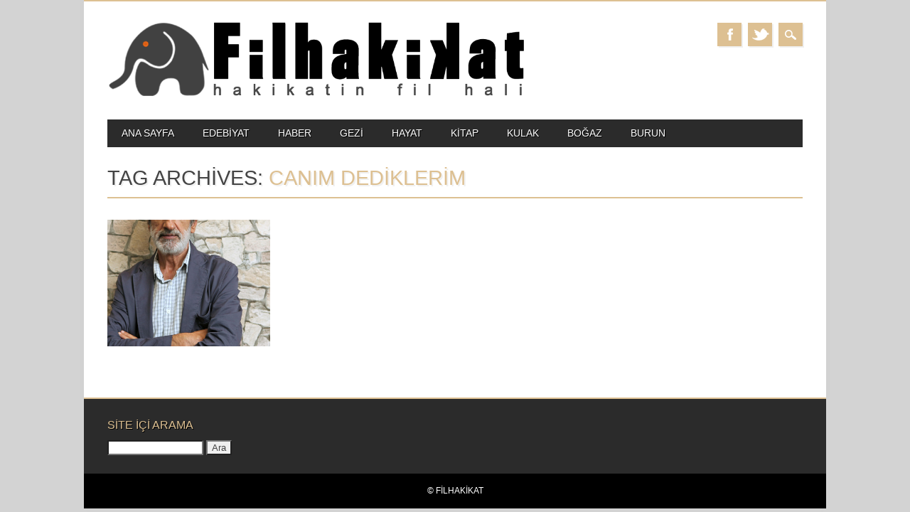

--- FILE ---
content_type: text/html; charset=UTF-8
request_url: https://filhakikat.net/tag/canim-dediklerim/
body_size: 7516
content:
<!DOCTYPE html>
<html lang="tr" class="no-js">
<head>
<!-- Global site tag (gtag.js) - Google Ads: 963409838 -->
<script async src="https://www.googletagmanager.com/gtag/js?id=AW-963409838"></script>
<script>
  window.dataLayer = window.dataLayer || [];
  function gtag(){dataLayer.push(arguments);}
  gtag('js', new Date());

  gtag('config', 'AW-963409838');
</script>

	<!-- Event snippet for Website traffic conversion page -->
<script>
  gtag('event', 'conversion', {'send_to': 'AW-963409838/aZmwCIH4h9ADEK7vscsD'});
</script>

	
<meta charset="UTF-8" />
<meta name="viewport" content="width=device-width, initial-scale=1" />
<link rel="profile" href="http://gmpg.org/xfn/11" />
<link rel="pingback" href="https://filhakikat.net/xmlrpc.php" />


<meta name='robots' content='index, follow, max-image-preview:large, max-snippet:-1, max-video-preview:-1' />

	<!-- This site is optimized with the Yoast SEO plugin v22.2 - https://yoast.com/wordpress/plugins/seo/ -->
	<title>canım dediklerim Archives - Filhakikat</title>
	<link rel="canonical" href="https://filhakikat.net/tag/canim-dediklerim/" />
	<meta property="og:locale" content="tr_TR" />
	<meta property="og:type" content="article" />
	<meta property="og:title" content="canım dediklerim Archives - Filhakikat" />
	<meta property="og:url" content="https://filhakikat.net/tag/canim-dediklerim/" />
	<meta property="og:site_name" content="Filhakikat" />
	<meta name="twitter:card" content="summary_large_image" />
	<meta name="twitter:site" content="@filhakikatdergi" />
	<script type="application/ld+json" class="yoast-schema-graph">{"@context":"https://schema.org","@graph":[{"@type":"CollectionPage","@id":"https://filhakikat.net/tag/canim-dediklerim/","url":"https://filhakikat.net/tag/canim-dediklerim/","name":"canım dediklerim Archives - Filhakikat","isPartOf":{"@id":"https://filhakikat.net/#website"},"primaryImageOfPage":{"@id":"https://filhakikat.net/tag/canim-dediklerim/#primaryimage"},"image":{"@id":"https://filhakikat.net/tag/canim-dediklerim/#primaryimage"},"thumbnailUrl":"https://filhakikat.net/wp-content/uploads/2014/10/ALI-TEKINTURE1.jpg","inLanguage":"tr"},{"@type":"ImageObject","inLanguage":"tr","@id":"https://filhakikat.net/tag/canim-dediklerim/#primaryimage","url":"https://filhakikat.net/wp-content/uploads/2014/10/ALI-TEKINTURE1.jpg","contentUrl":"https://filhakikat.net/wp-content/uploads/2014/10/ALI-TEKINTURE1.jpg","width":2000,"height":1333},{"@type":"WebSite","@id":"https://filhakikat.net/#website","url":"https://filhakikat.net/","name":"Filhakikat","description":"Kültür, sanat, edebiyat, müzik, güncel olaylar ve daha fazlası...","publisher":{"@id":"https://filhakikat.net/#organization"},"potentialAction":[{"@type":"SearchAction","target":{"@type":"EntryPoint","urlTemplate":"https://filhakikat.net/?s={search_term_string}"},"query-input":"required name=search_term_string"}],"inLanguage":"tr"},{"@type":"Organization","@id":"https://filhakikat.net/#organization","name":"Filhakikat","url":"https://filhakikat.net/","logo":{"@type":"ImageObject","inLanguage":"tr","@id":"https://filhakikat.net/#/schema/logo/image/","url":"https://filhakikat.net/wp-content/uploads/2013/11/kafa31.png","contentUrl":"https://filhakikat.net/wp-content/uploads/2013/11/kafa31.png","width":899,"height":170,"caption":"Filhakikat"},"image":{"@id":"https://filhakikat.net/#/schema/logo/image/"},"sameAs":["https://twitter.com/filhakikatdergi"]}]}</script>
	<!-- / Yoast SEO plugin. -->


<link rel='dns-prefetch' href='//secure.gravatar.com' />
<link rel='dns-prefetch' href='//stats.wp.com' />
<link rel='dns-prefetch' href='//v0.wordpress.com' />
<link rel="alternate" type="application/rss+xml" title="Filhakikat &raquo; akışı" href="https://filhakikat.net/feed/" />
<link rel="alternate" type="application/rss+xml" title="Filhakikat &raquo; yorum akışı" href="https://filhakikat.net/comments/feed/" />
<link rel="alternate" type="application/rss+xml" title="Filhakikat &raquo; canım dediklerim etiket akışı" href="https://filhakikat.net/tag/canim-dediklerim/feed/" />
<script type="text/javascript">
/* <![CDATA[ */
window._wpemojiSettings = {"baseUrl":"https:\/\/s.w.org\/images\/core\/emoji\/14.0.0\/72x72\/","ext":".png","svgUrl":"https:\/\/s.w.org\/images\/core\/emoji\/14.0.0\/svg\/","svgExt":".svg","source":{"concatemoji":"https:\/\/filhakikat.net\/wp-includes\/js\/wp-emoji-release.min.js?ver=6.4.7"}};
/*! This file is auto-generated */
!function(i,n){var o,s,e;function c(e){try{var t={supportTests:e,timestamp:(new Date).valueOf()};sessionStorage.setItem(o,JSON.stringify(t))}catch(e){}}function p(e,t,n){e.clearRect(0,0,e.canvas.width,e.canvas.height),e.fillText(t,0,0);var t=new Uint32Array(e.getImageData(0,0,e.canvas.width,e.canvas.height).data),r=(e.clearRect(0,0,e.canvas.width,e.canvas.height),e.fillText(n,0,0),new Uint32Array(e.getImageData(0,0,e.canvas.width,e.canvas.height).data));return t.every(function(e,t){return e===r[t]})}function u(e,t,n){switch(t){case"flag":return n(e,"\ud83c\udff3\ufe0f\u200d\u26a7\ufe0f","\ud83c\udff3\ufe0f\u200b\u26a7\ufe0f")?!1:!n(e,"\ud83c\uddfa\ud83c\uddf3","\ud83c\uddfa\u200b\ud83c\uddf3")&&!n(e,"\ud83c\udff4\udb40\udc67\udb40\udc62\udb40\udc65\udb40\udc6e\udb40\udc67\udb40\udc7f","\ud83c\udff4\u200b\udb40\udc67\u200b\udb40\udc62\u200b\udb40\udc65\u200b\udb40\udc6e\u200b\udb40\udc67\u200b\udb40\udc7f");case"emoji":return!n(e,"\ud83e\udef1\ud83c\udffb\u200d\ud83e\udef2\ud83c\udfff","\ud83e\udef1\ud83c\udffb\u200b\ud83e\udef2\ud83c\udfff")}return!1}function f(e,t,n){var r="undefined"!=typeof WorkerGlobalScope&&self instanceof WorkerGlobalScope?new OffscreenCanvas(300,150):i.createElement("canvas"),a=r.getContext("2d",{willReadFrequently:!0}),o=(a.textBaseline="top",a.font="600 32px Arial",{});return e.forEach(function(e){o[e]=t(a,e,n)}),o}function t(e){var t=i.createElement("script");t.src=e,t.defer=!0,i.head.appendChild(t)}"undefined"!=typeof Promise&&(o="wpEmojiSettingsSupports",s=["flag","emoji"],n.supports={everything:!0,everythingExceptFlag:!0},e=new Promise(function(e){i.addEventListener("DOMContentLoaded",e,{once:!0})}),new Promise(function(t){var n=function(){try{var e=JSON.parse(sessionStorage.getItem(o));if("object"==typeof e&&"number"==typeof e.timestamp&&(new Date).valueOf()<e.timestamp+604800&&"object"==typeof e.supportTests)return e.supportTests}catch(e){}return null}();if(!n){if("undefined"!=typeof Worker&&"undefined"!=typeof OffscreenCanvas&&"undefined"!=typeof URL&&URL.createObjectURL&&"undefined"!=typeof Blob)try{var e="postMessage("+f.toString()+"("+[JSON.stringify(s),u.toString(),p.toString()].join(",")+"));",r=new Blob([e],{type:"text/javascript"}),a=new Worker(URL.createObjectURL(r),{name:"wpTestEmojiSupports"});return void(a.onmessage=function(e){c(n=e.data),a.terminate(),t(n)})}catch(e){}c(n=f(s,u,p))}t(n)}).then(function(e){for(var t in e)n.supports[t]=e[t],n.supports.everything=n.supports.everything&&n.supports[t],"flag"!==t&&(n.supports.everythingExceptFlag=n.supports.everythingExceptFlag&&n.supports[t]);n.supports.everythingExceptFlag=n.supports.everythingExceptFlag&&!n.supports.flag,n.DOMReady=!1,n.readyCallback=function(){n.DOMReady=!0}}).then(function(){return e}).then(function(){var e;n.supports.everything||(n.readyCallback(),(e=n.source||{}).concatemoji?t(e.concatemoji):e.wpemoji&&e.twemoji&&(t(e.twemoji),t(e.wpemoji)))}))}((window,document),window._wpemojiSettings);
/* ]]> */
</script>
<link rel='stylesheet' id='contactable-css' href='https://filhakikat.net/wp-content/plugins/rejected-magic-contact-rejected/contactable/contactable.css?ver=6.4.7' type='text/css' media='all' />
<style id='wp-emoji-styles-inline-css' type='text/css'>

	img.wp-smiley, img.emoji {
		display: inline !important;
		border: none !important;
		box-shadow: none !important;
		height: 1em !important;
		width: 1em !important;
		margin: 0 0.07em !important;
		vertical-align: -0.1em !important;
		background: none !important;
		padding: 0 !important;
	}
</style>
<link rel='stylesheet' id='wp-block-library-css' href='https://filhakikat.net/wp-includes/css/dist/block-library/style.min.css?ver=6.4.7' type='text/css' media='all' />
<style id='wp-block-library-inline-css' type='text/css'>
.has-text-align-justify{text-align:justify;}
</style>
<link rel='stylesheet' id='mediaelement-css' href='https://filhakikat.net/wp-includes/js/mediaelement/mediaelementplayer-legacy.min.css?ver=4.2.17' type='text/css' media='all' />
<link rel='stylesheet' id='wp-mediaelement-css' href='https://filhakikat.net/wp-includes/js/mediaelement/wp-mediaelement.min.css?ver=6.4.7' type='text/css' media='all' />
<style id='jetpack-sharing-buttons-style-inline-css' type='text/css'>
.jetpack-sharing-buttons__services-list{display:flex;flex-direction:row;flex-wrap:wrap;gap:0;list-style-type:none;margin:5px;padding:0}.jetpack-sharing-buttons__services-list.has-small-icon-size{font-size:12px}.jetpack-sharing-buttons__services-list.has-normal-icon-size{font-size:16px}.jetpack-sharing-buttons__services-list.has-large-icon-size{font-size:24px}.jetpack-sharing-buttons__services-list.has-huge-icon-size{font-size:36px}@media print{.jetpack-sharing-buttons__services-list{display:none!important}}.editor-styles-wrapper .wp-block-jetpack-sharing-buttons{gap:0;padding-inline-start:0}ul.jetpack-sharing-buttons__services-list.has-background{padding:1.25em 2.375em}
</style>
<style id='classic-theme-styles-inline-css' type='text/css'>
/*! This file is auto-generated */
.wp-block-button__link{color:#fff;background-color:#32373c;border-radius:9999px;box-shadow:none;text-decoration:none;padding:calc(.667em + 2px) calc(1.333em + 2px);font-size:1.125em}.wp-block-file__button{background:#32373c;color:#fff;text-decoration:none}
</style>
<style id='global-styles-inline-css' type='text/css'>
body{--wp--preset--color--black: #000000;--wp--preset--color--cyan-bluish-gray: #abb8c3;--wp--preset--color--white: #ffffff;--wp--preset--color--pale-pink: #f78da7;--wp--preset--color--vivid-red: #cf2e2e;--wp--preset--color--luminous-vivid-orange: #ff6900;--wp--preset--color--luminous-vivid-amber: #fcb900;--wp--preset--color--light-green-cyan: #7bdcb5;--wp--preset--color--vivid-green-cyan: #00d084;--wp--preset--color--pale-cyan-blue: #8ed1fc;--wp--preset--color--vivid-cyan-blue: #0693e3;--wp--preset--color--vivid-purple: #9b51e0;--wp--preset--gradient--vivid-cyan-blue-to-vivid-purple: linear-gradient(135deg,rgba(6,147,227,1) 0%,rgb(155,81,224) 100%);--wp--preset--gradient--light-green-cyan-to-vivid-green-cyan: linear-gradient(135deg,rgb(122,220,180) 0%,rgb(0,208,130) 100%);--wp--preset--gradient--luminous-vivid-amber-to-luminous-vivid-orange: linear-gradient(135deg,rgba(252,185,0,1) 0%,rgba(255,105,0,1) 100%);--wp--preset--gradient--luminous-vivid-orange-to-vivid-red: linear-gradient(135deg,rgba(255,105,0,1) 0%,rgb(207,46,46) 100%);--wp--preset--gradient--very-light-gray-to-cyan-bluish-gray: linear-gradient(135deg,rgb(238,238,238) 0%,rgb(169,184,195) 100%);--wp--preset--gradient--cool-to-warm-spectrum: linear-gradient(135deg,rgb(74,234,220) 0%,rgb(151,120,209) 20%,rgb(207,42,186) 40%,rgb(238,44,130) 60%,rgb(251,105,98) 80%,rgb(254,248,76) 100%);--wp--preset--gradient--blush-light-purple: linear-gradient(135deg,rgb(255,206,236) 0%,rgb(152,150,240) 100%);--wp--preset--gradient--blush-bordeaux: linear-gradient(135deg,rgb(254,205,165) 0%,rgb(254,45,45) 50%,rgb(107,0,62) 100%);--wp--preset--gradient--luminous-dusk: linear-gradient(135deg,rgb(255,203,112) 0%,rgb(199,81,192) 50%,rgb(65,88,208) 100%);--wp--preset--gradient--pale-ocean: linear-gradient(135deg,rgb(255,245,203) 0%,rgb(182,227,212) 50%,rgb(51,167,181) 100%);--wp--preset--gradient--electric-grass: linear-gradient(135deg,rgb(202,248,128) 0%,rgb(113,206,126) 100%);--wp--preset--gradient--midnight: linear-gradient(135deg,rgb(2,3,129) 0%,rgb(40,116,252) 100%);--wp--preset--font-size--small: 13px;--wp--preset--font-size--medium: 20px;--wp--preset--font-size--large: 36px;--wp--preset--font-size--x-large: 42px;--wp--preset--spacing--20: 0.44rem;--wp--preset--spacing--30: 0.67rem;--wp--preset--spacing--40: 1rem;--wp--preset--spacing--50: 1.5rem;--wp--preset--spacing--60: 2.25rem;--wp--preset--spacing--70: 3.38rem;--wp--preset--spacing--80: 5.06rem;--wp--preset--shadow--natural: 6px 6px 9px rgba(0, 0, 0, 0.2);--wp--preset--shadow--deep: 12px 12px 50px rgba(0, 0, 0, 0.4);--wp--preset--shadow--sharp: 6px 6px 0px rgba(0, 0, 0, 0.2);--wp--preset--shadow--outlined: 6px 6px 0px -3px rgba(255, 255, 255, 1), 6px 6px rgba(0, 0, 0, 1);--wp--preset--shadow--crisp: 6px 6px 0px rgba(0, 0, 0, 1);}:where(.is-layout-flex){gap: 0.5em;}:where(.is-layout-grid){gap: 0.5em;}body .is-layout-flow > .alignleft{float: left;margin-inline-start: 0;margin-inline-end: 2em;}body .is-layout-flow > .alignright{float: right;margin-inline-start: 2em;margin-inline-end: 0;}body .is-layout-flow > .aligncenter{margin-left: auto !important;margin-right: auto !important;}body .is-layout-constrained > .alignleft{float: left;margin-inline-start: 0;margin-inline-end: 2em;}body .is-layout-constrained > .alignright{float: right;margin-inline-start: 2em;margin-inline-end: 0;}body .is-layout-constrained > .aligncenter{margin-left: auto !important;margin-right: auto !important;}body .is-layout-constrained > :where(:not(.alignleft):not(.alignright):not(.alignfull)){max-width: var(--wp--style--global--content-size);margin-left: auto !important;margin-right: auto !important;}body .is-layout-constrained > .alignwide{max-width: var(--wp--style--global--wide-size);}body .is-layout-flex{display: flex;}body .is-layout-flex{flex-wrap: wrap;align-items: center;}body .is-layout-flex > *{margin: 0;}body .is-layout-grid{display: grid;}body .is-layout-grid > *{margin: 0;}:where(.wp-block-columns.is-layout-flex){gap: 2em;}:where(.wp-block-columns.is-layout-grid){gap: 2em;}:where(.wp-block-post-template.is-layout-flex){gap: 1.25em;}:where(.wp-block-post-template.is-layout-grid){gap: 1.25em;}.has-black-color{color: var(--wp--preset--color--black) !important;}.has-cyan-bluish-gray-color{color: var(--wp--preset--color--cyan-bluish-gray) !important;}.has-white-color{color: var(--wp--preset--color--white) !important;}.has-pale-pink-color{color: var(--wp--preset--color--pale-pink) !important;}.has-vivid-red-color{color: var(--wp--preset--color--vivid-red) !important;}.has-luminous-vivid-orange-color{color: var(--wp--preset--color--luminous-vivid-orange) !important;}.has-luminous-vivid-amber-color{color: var(--wp--preset--color--luminous-vivid-amber) !important;}.has-light-green-cyan-color{color: var(--wp--preset--color--light-green-cyan) !important;}.has-vivid-green-cyan-color{color: var(--wp--preset--color--vivid-green-cyan) !important;}.has-pale-cyan-blue-color{color: var(--wp--preset--color--pale-cyan-blue) !important;}.has-vivid-cyan-blue-color{color: var(--wp--preset--color--vivid-cyan-blue) !important;}.has-vivid-purple-color{color: var(--wp--preset--color--vivid-purple) !important;}.has-black-background-color{background-color: var(--wp--preset--color--black) !important;}.has-cyan-bluish-gray-background-color{background-color: var(--wp--preset--color--cyan-bluish-gray) !important;}.has-white-background-color{background-color: var(--wp--preset--color--white) !important;}.has-pale-pink-background-color{background-color: var(--wp--preset--color--pale-pink) !important;}.has-vivid-red-background-color{background-color: var(--wp--preset--color--vivid-red) !important;}.has-luminous-vivid-orange-background-color{background-color: var(--wp--preset--color--luminous-vivid-orange) !important;}.has-luminous-vivid-amber-background-color{background-color: var(--wp--preset--color--luminous-vivid-amber) !important;}.has-light-green-cyan-background-color{background-color: var(--wp--preset--color--light-green-cyan) !important;}.has-vivid-green-cyan-background-color{background-color: var(--wp--preset--color--vivid-green-cyan) !important;}.has-pale-cyan-blue-background-color{background-color: var(--wp--preset--color--pale-cyan-blue) !important;}.has-vivid-cyan-blue-background-color{background-color: var(--wp--preset--color--vivid-cyan-blue) !important;}.has-vivid-purple-background-color{background-color: var(--wp--preset--color--vivid-purple) !important;}.has-black-border-color{border-color: var(--wp--preset--color--black) !important;}.has-cyan-bluish-gray-border-color{border-color: var(--wp--preset--color--cyan-bluish-gray) !important;}.has-white-border-color{border-color: var(--wp--preset--color--white) !important;}.has-pale-pink-border-color{border-color: var(--wp--preset--color--pale-pink) !important;}.has-vivid-red-border-color{border-color: var(--wp--preset--color--vivid-red) !important;}.has-luminous-vivid-orange-border-color{border-color: var(--wp--preset--color--luminous-vivid-orange) !important;}.has-luminous-vivid-amber-border-color{border-color: var(--wp--preset--color--luminous-vivid-amber) !important;}.has-light-green-cyan-border-color{border-color: var(--wp--preset--color--light-green-cyan) !important;}.has-vivid-green-cyan-border-color{border-color: var(--wp--preset--color--vivid-green-cyan) !important;}.has-pale-cyan-blue-border-color{border-color: var(--wp--preset--color--pale-cyan-blue) !important;}.has-vivid-cyan-blue-border-color{border-color: var(--wp--preset--color--vivid-cyan-blue) !important;}.has-vivid-purple-border-color{border-color: var(--wp--preset--color--vivid-purple) !important;}.has-vivid-cyan-blue-to-vivid-purple-gradient-background{background: var(--wp--preset--gradient--vivid-cyan-blue-to-vivid-purple) !important;}.has-light-green-cyan-to-vivid-green-cyan-gradient-background{background: var(--wp--preset--gradient--light-green-cyan-to-vivid-green-cyan) !important;}.has-luminous-vivid-amber-to-luminous-vivid-orange-gradient-background{background: var(--wp--preset--gradient--luminous-vivid-amber-to-luminous-vivid-orange) !important;}.has-luminous-vivid-orange-to-vivid-red-gradient-background{background: var(--wp--preset--gradient--luminous-vivid-orange-to-vivid-red) !important;}.has-very-light-gray-to-cyan-bluish-gray-gradient-background{background: var(--wp--preset--gradient--very-light-gray-to-cyan-bluish-gray) !important;}.has-cool-to-warm-spectrum-gradient-background{background: var(--wp--preset--gradient--cool-to-warm-spectrum) !important;}.has-blush-light-purple-gradient-background{background: var(--wp--preset--gradient--blush-light-purple) !important;}.has-blush-bordeaux-gradient-background{background: var(--wp--preset--gradient--blush-bordeaux) !important;}.has-luminous-dusk-gradient-background{background: var(--wp--preset--gradient--luminous-dusk) !important;}.has-pale-ocean-gradient-background{background: var(--wp--preset--gradient--pale-ocean) !important;}.has-electric-grass-gradient-background{background: var(--wp--preset--gradient--electric-grass) !important;}.has-midnight-gradient-background{background: var(--wp--preset--gradient--midnight) !important;}.has-small-font-size{font-size: var(--wp--preset--font-size--small) !important;}.has-medium-font-size{font-size: var(--wp--preset--font-size--medium) !important;}.has-large-font-size{font-size: var(--wp--preset--font-size--large) !important;}.has-x-large-font-size{font-size: var(--wp--preset--font-size--x-large) !important;}
.wp-block-navigation a:where(:not(.wp-element-button)){color: inherit;}
:where(.wp-block-post-template.is-layout-flex){gap: 1.25em;}:where(.wp-block-post-template.is-layout-grid){gap: 1.25em;}
:where(.wp-block-columns.is-layout-flex){gap: 2em;}:where(.wp-block-columns.is-layout-grid){gap: 2em;}
.wp-block-pullquote{font-size: 1.5em;line-height: 1.6;}
</style>
<link rel='stylesheet' id='magazino_style-css' href='https://filhakikat.net/wp-content/themes/magazino/style.css?ver=6.4.7' type='text/css' media='all' />
<link rel='stylesheet' id='jetpack_css-css' href='https://filhakikat.net/wp-content/plugins/jetpack/css/jetpack.css?ver=13.2.3' type='text/css' media='all' />
<script type="text/javascript" src="https://filhakikat.net/wp-includes/js/jquery/jquery.min.js?ver=3.7.1" id="jquery-core-js"></script>
<script type="text/javascript" src="https://filhakikat.net/wp-includes/js/jquery/jquery-migrate.min.js?ver=3.4.1" id="jquery-migrate-js"></script>
<script type="text/javascript" src="https://filhakikat.net/wp-content/plugins/rejected-magic-contact-rejected/contactable/jquery.contactable.js?ver=3.1" id="jquery.contactable-js"></script>
<script type="text/javascript" src="https://filhakikat.net/wp-content/plugins/rejected-magic-contact-rejected/contactable/jquery.validate.pack.js?ver=3.1" id="jquery.validate-js"></script>
<script type="text/javascript" id="my_contactable-js-extra">
/* <![CDATA[ */
var MagicContact = {"name":"Name","email":"E-Mail","message":"Message","subject":"FilHakikat \u0130leti\u015fim Mesaj\u0131","label_name":"Ad Soyad","label_email":"E-Mail","label_website":"Website","label_feedback":"Mesaj\u0131n\u0131z","label_send":"G\u00f6nder","recievedMsg":"Mesaj\u0131n\u0131z g\u00f6nderilmi\u015ftir.","notRecievedMsg":"Mesaj g\u00f6nderilemedi","disclaimer":"L\u00fctfen gerekli alanlar\u0131 doldurunuz.","hide_email":"false","hide_website":"true","fileMail":"https:\/\/filhakikat.net\/wp-admin\/admin-ajax.php","side":"left","action":"magic_contact_ajax"};
/* ]]> */
</script>
<script type="text/javascript" src="https://filhakikat.net/wp-content/plugins/rejected-magic-contact-rejected/my.contactable.js?ver=3.1" id="my_contactable-js"></script>
<script type="text/javascript" src="https://filhakikat.net/wp-content/themes/magazino/library/js/modernizr-2.6.2.min.js?ver=2.6.2" id="modernizr-js"></script>
<script type="text/javascript" src="https://filhakikat.net/wp-content/themes/magazino/library/js/jquery.cycle2.min.js?ver=20130202" id="magazino_cycle_js-js"></script>
<script type="text/javascript" src="https://filhakikat.net/wp-content/themes/magazino/library/js/jquery.cycle2.tile.min.js?ver=20121120" id="magazino_cycle_tile_js-js"></script>
<script type="text/javascript" src="https://filhakikat.net/wp-content/themes/magazino/library/js/jquery.cycle2.scrollVert.min.js?ver=20121120" id="magazino_cycle_scrollvert_js-js"></script>
<script type="text/javascript" src="https://filhakikat.net/wp-content/themes/magazino/library/js/scripts.js?ver=1.0.0" id="magazino_custom_js-js"></script>
<link rel="https://api.w.org/" href="https://filhakikat.net/wp-json/" /><link rel="alternate" type="application/json" href="https://filhakikat.net/wp-json/wp/v2/tags/1237" /><link rel="EditURI" type="application/rsd+xml" title="RSD" href="https://filhakikat.net/xmlrpc.php?rsd" />
<meta name="generator" content="WordPress 6.4.7" />
<!-- Start Alexa Certify Javascript -->
<script type="text/javascript">
_atrk_opts = { atrk_acct:"78Pwi1asyr00or", domain:"filhakikat.net",dynamic: true};
(function() { var as = document.createElement('script'); as.type = 'text/javascript'; as.async = true; as.src = "https://d31qbv1cthcecs.cloudfront.net/atrk.js"; var s = document.getElementsByTagName('script')[0];s.parentNode.insertBefore(as, s); })();
</script>
<noscript><img src="https://d5nxst8fruw4z.cloudfront.net/atrk.gif?account=78Pwi1asyr00or" style="display:none" height="1" width="1" alt="" /></noscript>
<!-- End Alexa Certify Javascript -->
	<style>img#wpstats{display:none}</style>
				<style>
			a, a:visited,
			#site-title a,
			nav[role=navigation] .menu ul li a:hover,
			nav[role=navigation] .menu ul li.current-menu-item a, 
			.nav ul li.current_page_item a, 
			nav[role=navigation] .menu ul li.current_page_item a,
			#sidebar .widget-title,
			.slides .slide-title,
			.commentlist .vcard cite.fn a,
			.commentlist .comment-meta a:hover,
			.post_content ul li:before,
			.post_content ol li:before,
			.colortxt,
			.commentlist .bypostauthor > article > footer > .vcard cite.fn,
			.cycle-pager span.cycle-pager-active { 
				color: #ddc092;
			}
			
			#container,
			#sidebar {
				border-top: 2px solid #ddc092;
			}
			
			#search-box-wrap,
			#social-media a,
			#search-icon,
			.go-button a,
			.go-button a:visited,
			.grnbar,
			.pagination a:hover,
			.pagination .current,
			#respond #submit {
				background-color: #ddc092;
			}
			
			.post_content pre { 
				border-left-color: #ddc092;
			}
		</style>
	<style type="text/css" id="custom-background-css">
body.custom-background { background-color: #d3d3d3; }
</style>
	</head>

<body class="archive tag tag-canim-dediklerim tag-1237 custom-background wp-custom-logo">

<div id="container">
	
    <div id="search-box-wrap">
        <div id="search-box">
           <div id="close-x">x</div>
           <form role="search" method="get" id="searchform" class="searchform" action="https://filhakikat.net/">
				<div>
					<label class="screen-reader-text" for="s">Arama:</label>
					<input type="text" value="" name="s" id="s" />
					<input type="submit" id="searchsubmit" value="Ara" />
				</div>
			</form>        </div>
    </div>

	<header id="branding" role="banner">
      <div id="inner-header" class="clearfix">
		<div id="site-heading">
                        <div id="site-logo"><a href="https://filhakikat.net/" title="Filhakikat" rel="home"><img src="https://filhakikat.net/wp-content/uploads/2013/11/kafa31.png" alt="Filhakikat" /></a></div>
            		</div>
        
        <div id="social-media" class="clearfix">
        
        	            <a href="https://www.facebook.com/pages/Filhakikat/410950538965909" class="social-fb" title="https://www.facebook.com/pages/Filhakikat/410950538965909">Facebook</a>
                        
                        <a href="https://twitter.com/filhakikatdergi" class="social-tw" title="https://twitter.com/filhakikatdergi">Twitter</a>
            			
                        
                        
                        
			            
                        
                        
                        
                        
                        
                        
                        
            <div id="search-icon"></div>
            
        </div>
        
      </div>

		<nav id="access" class="clearfix" role="navigation">
			<h1 class="assistive-text section-heading">Main menu</h1>
			<div class="skip-link screen-reader-text"><a href="#content" title="Skip to content">Skip to content</a></div>
			<div class="menu"><ul id="menu-main-menu" class="menu"><li id="menu-item-113" class="menu-item menu-item-type-custom menu-item-object-custom menu-item-home menu-item-113"><a href="http://filhakikat.net/">ANA SAYFA</a></li>
<li id="menu-item-103" class="menu-item menu-item-type-taxonomy menu-item-object-category menu-item-103"><a href="https://filhakikat.net/category/edebiyat/">edebiyat</a></li>
<li id="menu-item-104" class="menu-item menu-item-type-taxonomy menu-item-object-category menu-item-104"><a href="https://filhakikat.net/category/haber/">haber</a></li>
<li id="menu-item-105" class="menu-item menu-item-type-taxonomy menu-item-object-category menu-item-105"><a href="https://filhakikat.net/category/gezi/">gezi</a></li>
<li id="menu-item-106" class="menu-item menu-item-type-taxonomy menu-item-object-category menu-item-106"><a href="https://filhakikat.net/category/hayat/">hayat</a></li>
<li id="menu-item-108" class="menu-item menu-item-type-taxonomy menu-item-object-category menu-item-108"><a href="https://filhakikat.net/category/kitap/">kitap</a></li>
<li id="menu-item-109" class="menu-item menu-item-type-taxonomy menu-item-object-category menu-item-109"><a href="https://filhakikat.net/category/muzik/">kulak</a></li>
<li id="menu-item-112" class="menu-item menu-item-type-taxonomy menu-item-object-category menu-item-112"><a href="https://filhakikat.net/category/yeme-icme/">boğaz</a></li>
<li id="menu-item-1680" class="menu-item menu-item-type-taxonomy menu-item-object-category menu-item-1680"><a href="https://filhakikat.net/category/koku-parfum/">burun</a></li>
</ul></div>					</nav><!-- #access -->

	</header><!-- #branding -->

    <div id="content" class="clearfix">
        
        <div id="main" class="clearfix" role="main">

			            
            <div id="post-boxes-wrap" class="clearfix">

				<header class="page-header">
					<h1 class="page-title">Tag Archives: <span class="colortxt">canım dediklerim</span></h1>

					                    <div class="grnbar"></div>
				</header>

				

								
					
<article id="post-2741" class="post-box post-2741 post type-post status-publish format-standard has-post-thumbnail hentry category-muzik category-roportaj tag-aci-gercekler tag-ahmet-kaya tag-ali-tekinture tag-bulent-ersoy tag-canim-dediklerim tag-guldur-yuzumu tag-muslum-gurses-2 tag-orhan-gencebay">

    <header class="entry-header">
                <div class="entry-meta">
                        <a href="https://filhakikat.net/ali-tekinture-benim-diye-soylemiyorum-ama-iyi-sozler-yazmisim/" rel="bookmark">15.12.17</a>
        </div><!-- .entry-meta -->
                <h2 class="entry-title"><a href="https://filhakikat.net/ali-tekinture-benim-diye-soylemiyorum-ama-iyi-sozler-yazmisim/" title="Permalink to Ali Tekintüre: Benim diye söylemiyorum ama iyi sözler yazmışım" rel="bookmark">Ali Tekintüre: Benim diye söylemiyorum ama iyi sözler yazmışım</a></h2>		
    </header><!-- .entry-header -->
    
    <div class="entry-content post_content">
        Arabesk müziğinin gizli kahramanı Ali Tekintüre’yle yaşadığı semt Çengelköy’de buluştuk. Son...    </div><!-- .entry-content -->
    
    <div class="go-button"><a href="https://filhakikat.net/ali-tekinture-benim-diye-soylemiyorum-ama-iyi-sozler-yazmisim/" title="Permalink to Ali Tekintüre: Benim diye söylemiyorum ama iyi sözler yazmışım" rel="bookmark">&#9654;</a></div>
    
	    
              <div class="post-box-img"><img width="500" height="344" src="https://filhakikat.net/wp-content/uploads/2014/10/ALI-TEKINTURE3.jpg" class="attachment-500x500 size-500x500" alt="" decoding="async" fetchpriority="high" srcset="https://filhakikat.net/wp-content/uploads/2014/10/ALI-TEKINTURE3.jpg 2000w, https://filhakikat.net/wp-content/uploads/2014/10/ALI-TEKINTURE3-300x206.jpg 300w, https://filhakikat.net/wp-content/uploads/2014/10/ALI-TEKINTURE3-1024x704.jpg 1024w, https://filhakikat.net/wp-content/uploads/2014/10/ALI-TEKINTURE3-900x619.jpg 900w" sizes="(max-width: 500px) 100vw, 500px" /></div>
        
    
</article><!-- #post-2741 -->
    


				
				<div class="pagination"></div>
                
            </div>

			
        </div> <!-- end #main -->

        		<div class="clearfix"></div>
		<div id="sidebar" class="widget-area clearfix" role="complementary">

			<aside id="search-4" class="widget widget_search"><div class="widget-title">Site içi arama</div><form role="search" method="get" id="searchform" class="searchform" action="https://filhakikat.net/">
				<div>
					<label class="screen-reader-text" for="s">Arama:</label>
					<input type="text" value="" name="s" id="s" />
					<input type="submit" id="searchsubmit" value="Ara" />
				</div>
			</form></aside>		</div><!-- #sidebar .widget-area -->

    </div> <!-- end #content -->
        
	<footer id="colophon" role="contentinfo">

		<div id="site-generator">



			&copy; Filhakikat
            
            

		</div>

	</footer><!-- #colophon -->

</div><!-- #container -->



<div id="mycontactform"> </div><script type="text/javascript" src="https://stats.wp.com/e-202604.js" id="jetpack-stats-js" data-wp-strategy="defer"></script>
<script type="text/javascript" id="jetpack-stats-js-after">
/* <![CDATA[ */
_stq = window._stq || [];
_stq.push([ "view", JSON.parse("{\"v\":\"ext\",\"blog\":\"53625855\",\"post\":\"0\",\"tz\":\"3\",\"srv\":\"filhakikat.net\",\"j\":\"1:13.2.3\"}") ]);
_stq.push([ "clickTrackerInit", "53625855", "0" ]);
/* ]]> */
</script>





</body>

</html>

